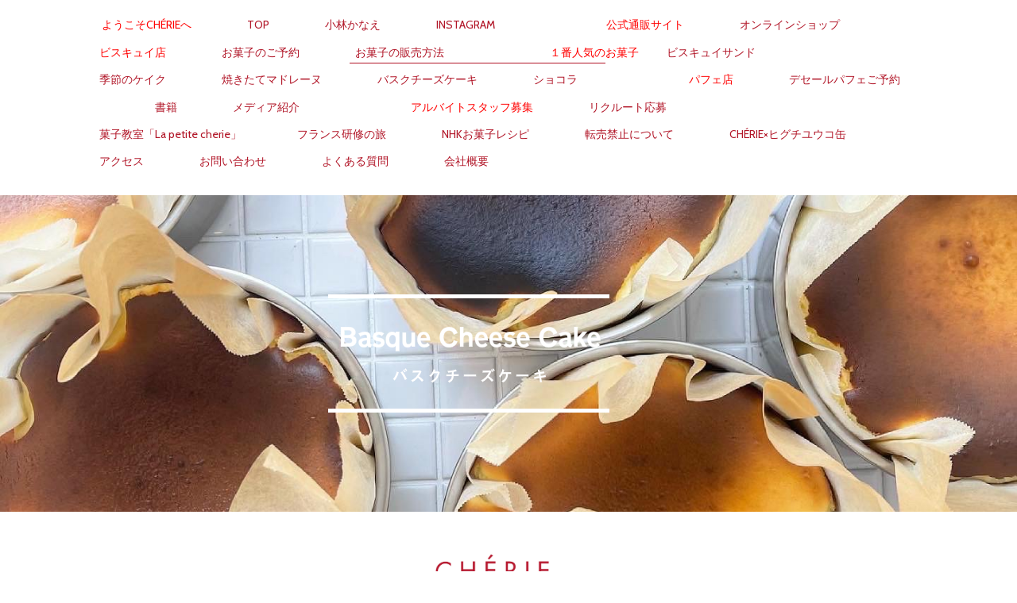

--- FILE ---
content_type: text/html; charset=UTF-8
request_url: http://www.kanaekobayashi.com/Basquecheesecake.html
body_size: 16319
content:
<!DOCTYPE html>
<html lang="ja-JP">
 <head> 
  <meta http-equiv="X-UA-Compatible" content="IE=edge,chrome=1"> 
  <meta http-equiv="content-type" content="text/html; charset=UTF-8"> 
  <meta name="robots" content="index"> 
  <meta name="viewport" content="width=device-width, initial-scale=1"> 
  <meta name="keywords" content="小林かなえ,お菓子教室,,お料理教室,NHKきょうの料理,パテイシエ,マカロン,京都,パリ,フランス研修,KANAE,住人十色,京都のお菓子教室,ケーキ教室,おやつ,お菓子,スコーン,パンケーキ,フランス菓子,パリのお菓子,レシピ,ラプテイシェリー,フレンチお惣菜,生パスタ,体験レッスン,おけいこ,ケーキ,焼き菓子,カフェ,rリノベーション,きょうの料理,人気,レシピ "> 
  <meta name="description" content="京都のお菓子教室ラ・プテイ・シェリー・小林かなえのお菓子の通販はこちらからお申し込みください。「３月１６日と４月２４日NHKきょうの料理に出演します」ぜひご覧くださいね。"> 
  <meta property="og:title" content="バスクチーズケーキ of CHÉRIE MAISON DU BISCUIT/ 京都ビスキュイサンド＆デセールパフェ"> 
  <meta property="og:type" content="website"> 
  <meta property="og:image" content="http://www.kanaekobayashi.com//bdflashinfo/thumbnail.png"> 
  <meta property="og:url" content="http://www.kanaekobayashi.com/Basquecheesecake.html"> 
  <meta property="og:site_name" content="CHÉRIE MAISON DU BISCUIT/ 京都ビスキュイサンド＆デセールパフェ"> 
  <meta property="og:description" content="京都のお菓子教室ラ・プテイ・シェリー・小林かなえのお菓子の通販はこちらからお申し込みください。「３月１６日と４月２４日NHKきょうの料理に出演します」ぜひご覧くださいね。"> 
  <link rel="canonical" href="http://www.kanaekobayashi.com/Basquecheesecake.html"> 
  <title>バスクチーズケーキ of CHÉRIE MAISON DU BISCUIT/ 京都ビスキュイサンド＆デセールパフェ</title> 
  <link rel="stylesheet" type="text/css" href="_module/styles/bind.css" id="bind-css"> 
  <link rel="stylesheet" type="text/css" href="_dress/red/base.css?1759543895214"> 
  <link rel="stylesheet" type="text/css" href="Basquecheesecake.css?1759543895218c0100" id="page-css"> 
  <link href="//fonts.googleapis.com/css?family=Cabin:regular,italic,500,500italic,600,600italic,700,700italic" rel="stylesheet" type="text/css"> 
  <link rel="stylesheet" type="text/css" href="_webfonts.css?1759543895236" id="webfont-css"> 
  <link rel="stylesheet" type="text/css" href="_cssskin/_area_side_a.css"> 
  <link rel="stylesheet" type="text/css" href="_cssskin/_area_billboard.css"> 
  <link rel="stylesheet" type="text/css" href="_cssskin/_area_main.css"> 
  <link rel="stylesheet" type="text/css" href="_cssskin/_area_header.css"> 
  <link rel="stylesheet" type="text/css" href="_cssskin/_area_side_b.css"> 
  <link rel="stylesheet" type="text/css" href="_cssskin/_area_footer.css"> 
  <link rel="stylesheet" type="text/css" href="_cssskin/_block_footer.css"> 
  <link rel="stylesheet" type="text/css" href="_cssskin/_block_header.css"> 
  <link rel="stylesheet" type="text/css" href="_cssskin/_block_side_a.css"> 
  <link rel="stylesheet" type="text/css" href="_cssskin/_block_side_b.css"> 
  <link rel="stylesheet" type="text/css" href="_cssskin/_block_billboard.css"> 
  <link rel="stylesheet" type="text/css" href="_cssskin/_block_main.css"> 
  <script src="_module/lib/lib.js"></script> 
  <script src="_module/scripts/bind.js" id="script-js"></script> 
  <!-- custom_tags_start --> 
  <script type="text/javascript">
</script> 
  <!-- custom_tags_end --> 
  <!--[if lt IE 9]><script src="_module/lib/html5shiv.min.js"></script><![endif]--> 
 </head> 
 <body id="l-1" class="l-1 -dress_red" data-type="responsive"> 
  <div id="page" class="bg-window "> 
   <div class="bg-document"> 
    <noscript> 
     <div id="js-off"> 
      <img src="_module/images/noscript.gif" alt="Enable JavaScript in your browser. このウェブサイトはJavaScriptをオンにしてご覧下さい。"> 
     </div> 
    </noscript> 
    <div id="a-header" data-float="false" class="a-header "> 
     <header> 
      <div class="site_frame"> 
       <section> 
        <div id="bk2575" class="b-plain c-space_normal c-sp-space_normal c-sp-padding_nothing cssskin-_block_header" data-bk-id="bk2575" shared="true"> 
         <div class=" column -column1"> 
          <nav> 
           <div id="js-globalNavigation" data-slide-type="upSlide" data-btn-position="leftTop_fixed"> 
            <div class=" js-motion"> 
             <ul class="m-motion -j"> 
              <li class=" c-right c-sp-closer"><a href="#" id="js-sp-menu_closer"><span class=" icon-close"></span></a></li> 
              <li><span class=" c-unlink"> 
                <div> 
                 <span style="color:#ff0000;">&nbsp;ようこそCHÉRIEへ</span> 
                </div> </span></li> 
              <li><span style="color:#d81d69;"><a href="index.html" data-pid="37">TOP</a></span></li> 
              <li><span style="color:#ff0000;"><a href="Kanae.html" data-pid="43">小林かなえ</a><a href="https://www.instagram.com/kanaesweets/">INSTAGRAM</a></span></li> 
              <li><span class=" c-unlink"></span></li> 
              <li><span class=" c-unlink"><span style="color:#ff0000;">公式通販サイト</span></span></li> 
              <li><span style="color:#ff0000;"><a href="Biscuits.html" data-pid="38">オンラインショップ<br></a></span></li> 
              <li><span class=" c-unlink"></span></li> 
              <li><span class=" c-unlink"><span style="color:#ff0000;">ビスキュイ店</span></span></li> 
              <li><a href="pg160.html" data-pid="160">お菓子のご予約</a><a href="pg158.html" data-pid="158">お菓子の販売方法</a></li> 
              <li><span class=" c-unlink"></span></li> 
              <li><span style="color:#ff0000;">　　１番人気のお菓子</span><a href="CHERIE.html" data-pid="132">ビスキュイサンド</a></li> 
              <li><span style="color:#ff0000;"><a href="pg166.html" data-pid="166">季節のケイク</a><a href="pg167.html" data-pid="167">焼きたてマドレーヌ</a></span></li> 
              <li class=" c-current"><span style="color:#ff0000;"><a href="Basquecheesecake.html" data-mypid="157">バスクチーズケーキ</a><a href="pg170.html" data-pid="170">ショコラ</a></span></li> 
              <li><span class=" c-unlink"></span></li> 
              <li><span class=" c-unlink"><span style="color:#ff0000;">パフェ店</span></span></li> 
              <li><a href="Parfait.html" data-pid="156">デセールパフェご予約</a></li> 
              <li><span class=" c-unlink"></span></li> 
              <li><span style="color:#ff0000;"><a href="Livres.html" data-pid="44">書籍</a><a href="pg171.html" data-pid="171">メディア紹介</a></span></li> 
              <li><span class=" c-unlink"></span></li> 
              <li><span class=" c-unlink"><span style="color:#ff0000;">アルバイトスタッフ募集</span></span></li> 
              <li><span style="color:#ff0000;"><a href="pg162.html" data-pid="162">リクルート応募</a></span></li> 
              <li><span class=" c-unlink"></span></li> 
              <li><a href="Menus.html" data-pid="47">菓子教室「La petite cherie」</a><a href="FRANCE.html" data-pid="50">フランス研修の旅</a><a href="RECETTE.html" data-pid="64">NHKお菓子レシピ</a></li> 
              <li><a href="pg163.html" data-pid="163">転売禁止について</a><a href="pg172.html" data-pid="172">CHÉRIE×ヒグチユウコ缶</a></li> 
              <li><span style="color:#ff0000;"><a href="access.html" data-pid="40">アクセス</a></span></li> 
              <li><a href="Email.html" data-pid="65">お問い合わせ</a><a href="answer.html" data-pid="134">よくある質問</a></li> 
              <li><a href="MACARON.html" data-pid="49">会社概要</a></li> 
             </ul> 
            </div> 
           </div> 
           <div id="spNavigationTrigger" class=" c-sp_navigation_btn"></div> 
          </nav> 
         </div> 
        </div> 
       </section> 
      </div> 
     </header> 
    </div> 
    <div id="a-billboard" class="a-billboard  "> 
     <div class="site_frame"> 
      <section> 
       <div id="bk2576" class="b-plain c-space_normal c-sp-space_normal cssskin-_block_billboard" data-bk-id="bk2576"> 
        <div class=" column -column1"> 
         <h1 class=" c-page_title c-center"> 
          <div class="c-img   "> 
           <img src="_src/5346/sign.png" alt="" id="imgsrc5346_1" class=" c-no_adjust"> 
          </div></h1> 
        </div> 
       </div> 
      </section> 
     </div> 
    </div> 
    <main> 
     <div id="a-site_contents" class="a-site_contents "> 
      <article> 
       <div class="site_frame"> 
        <div class="g-column"> 
         <div id="a-main" class="a-main column -col12"> 
          <section> 
           <div id="bk2577" class="b-plain c-space_normal c-sp-space_normal c-padding_normal c-sp-padding_normal cssskin-_block_main" data-bk-id="bk2577"> 
            <div class=" column -column1"> 
             <h3 class=" c-large_headline c-center"> 
              <div class="c-img   "> 
               <img src="_src/5347/img_2886.jpg" alt="" id="imgsrc5347_1" class=" c-no_adjust"> 
              </div></h3> 
             <p class=" c-body">&nbsp;</p> 
             <h4 class=" c-small_headline c-center">シェリーメゾンドビスキュイの<br>バスクチーズケーキ</h4> 
             <div class=" c-body c-center">
               &nbsp; 
             </div> 
             <div class=" c-body c-center"> 
              <div class="c-img   "> 
               <img src="_src/6616/59dfac1f-4a39-4f8e-afee-d074f6d03b9b.jpg" alt="" id="imgsrc6616_1" class=" c-no_adjust"> 
              </div> 
             </div> 
             <div class=" c-body c-center"> 
              <span style="color:#20124d;">スペイン・サン セバスティアン発祥と</span> 
             </div> 
             <div class=" c-body c-center"> 
              <span style="color:#20124d;">言われるこのお菓子</span> 
              <br> 
              <span style="color:#20124d;">現地では　tarta de queso（タルタ・デ・ケソ）</span> 
              <br> 
              <span style="color:#20124d;">という名前で呼ばれて親しまれています。</span> 
             </div> 
             <p class=" c-body"><span style="color:#20124d;">&nbsp;</span></p> 
             <div class=" c-body c-center"> 
              <span style="color:#20124d;">表面がこんがり焼けていて、</span> 
              <br> 
              <span style="color:#20124d;">中はとろ〜りと柔らかいのが本場のバスク風</span> 
             </div> 
             <div class=" c-body c-center"> 
              <span style="color:#20124d;">高温で短時間焼くことにより、</span> 
              <br> 
              <span style="color:#20124d;">中がなめらかな独特の食感を生み出します</span> 
             </div> 
             <div class=" c-body c-center"> 
              <span style="color:#20124d;">フランス産クリームチーズを</span> 
              <br> 
              <span style="color:#20124d;">たっぷり使用した</span> 
              <br> 
              <span style="color:#20124d;">贅沢なバスクチーズケーキ</span> 
              <br> 
              <span style="color:#20124d;">ぜひこの美味しさを味わってくださいね</span> 
             </div> 
             <div class=" c-body c-center">
               &nbsp; 
             </div> 
             <div class=" c-body c-center"> 
              <span style="color:#20124d;">&nbsp;</span> 
             </div> 
             <div class=" c-body c-center"> 
              <span style="color:#20124d;">たっぷり楽しめる</span> 
             </div> 
             <div class=" c-body c-center"> 
              <span style="color:#20124d;">１５cmホールサイズ</span> 
             </div> 
             <div class=" c-body c-center"> 
              <span style="color:#20124d;">定番のプレーンと</span> 
             </div> 
             <div class=" c-body c-center"> 
              <span style="color:#20124d;">季節のバスクチーズケーキもご用意しています</span> 
             </div> 
             <div class=" c-body c-center"> 
              <span style="background-color:initial; color:#20124d; line-height:1.4;">&nbsp;</span> 
             </div> 
             <div class=" c-body c-center"> 
              <span style="color:#ff0000;">＜賞味期限＞</span> 
             </div> 
             <div class=" c-body c-center"> 
              <span style="color:#20124d;">冷蔵保存３日</span> 
             </div> 
             <div class=" c-body c-center"> 
              <span style="color:#20124d;">冷凍保存２０日</span> 
             </div> 
            </div> 
           </div> 
           <div id="bk2874" class="b-plain c-space_normal c-sp-space_normal c-padding_normal c-sp-padding_normal cssskin-_block_main" data-bk-id="bk2874"> 
            <div class=" column -column1"> 
             <div class=" c-body c-center"> 
              <div class=" c-images"> 
               <div class="c-img   "> 
                <img src="_src/6618/img_1343.jpg" alt="" id="imgsrc6618_1" class=" c-no_adjust"> 
                <p class=" c-img_comment">バスクチーズケーキショコラ</p> 
               </div> 
               <div class="c-img   "> 
                <img src="_src/6622/img_1326.jpg" alt="" id="imgsrc6622_1" class=" c-no_adjust"> 
                <p class=" c-img_comment">バスクチーズケーキショコラ</p> 
               </div> 
               <div class="c-img   "> 
                <img src="_src/6624/5c55c8e0-32fc-40c2-b4fa-c2f82cb03cb7.jpg" alt="" id="imgsrc6624_1" class=" c-no_adjust"> 
                <p class=" c-img_comment">いちごのバスクチーズケーキ</p> 
               </div> 
               <div class="c-img   "> 
                <img src="_src/6626/727ad645-037a-4c2f-aec9-274b3a910338.jpg" alt="" id="imgsrc6626_1" class=" c-no_adjust"> 
                <p class=" c-img_comment">さくらんぼのバスクチーズケーキ</p> 
               </div> 
               <div class="c-img   "> 
                <img src="_src/6620/fb888d34-ea53-4db7-b2b3-8eece501fe42.jpg" alt="" id="imgsrc6620_1" class=" c-no_adjust"> 
                <p class=" c-img_comment">栗とカシスのバスクチーズケーキ</p> 
               </div> 
              </div> 
             </div> 
            </div> 
           </div>  
          </section> 
         </div> 
        </div> 
       </div> 
      </article> 
     </div> 
    </main> 
    <div id="a-footer" data-float="false" class="a-footer "> 
     <footer> 
      <div class="site_frame"> 
       <div id="bk2584" class="b-plain c-space_normal c-sp-space_normal c-sp-padding_normal cssskin-_block_footer" data-bk-id="bk2584" shared="true"> 
        <div class=" column -column1"> 
         <div class=" c-body c-center"> 
          <span style="color:#c70842;">©1997Kanaekobayashi/macaron.co.jp</span> 
         </div> 
         <div class="c-credit c-center"> 
          <span style="color:#c70842;">サイト内の写真や文章の無断掲載は著作権の侵害となり、一切の使用を禁止いたします。</span> 
         </div> 
         <div class="c-credit c-center"> 
          <span style="color:#c70842;"></span> 
          <span style="background-color:initial; color:#c70842; line-height:1.4;">著作権侵害行為に該当する場合には</span> 
         </div> 
         <div class="c-credit c-center"> 
          <span style="background-color:initial; color:#c70842; line-height:1.4;">法的処置をし損害賠償請求いたします。著作権侵害は刑事上罰則対象となる犯罪です。</span> 
         </div> 
        </div> 
       </div> 
      </div> 
     </footer> 
    </div> 
   </div> 
  </div>   
 </body>
</html>

--- FILE ---
content_type: text/css
request_url: http://www.kanaekobayashi.com/_dress/red/base.css?1759543895214
body_size: 13336
content:
@charset "utf-8";

.-dress_red  {
	color:#555555;
}
.-dress_red a {
	color:#b11527;
	border-color:#b11527;
}
.-dress_red .bg-window {
}
.-dress_red .c-body {
	color:#555555;
	border-color:#999999;
}
.-dress_red .c-title {
	color:#b11527;
	border-color:#b11527;
}
.-dress_red .c-large_headline {
	color:#b11527;
	border-color:#b11527;
}
.-dress_red .c-small_headline {
	color:#b11527;
	border-color:#b11527;
}
.-dress_red .c-lead {
	color:#555555;
	border-color:#999999;
}
.-dress_red .c-img_comment {
	color:#555555;
	border-color:#999999;
}
.-dress_red .c-blockquote {
	color:#555555;
	border-color:#999999;
}
.-dress_red .c-enclosure {
	color:#555555;
	border-color:#999999;
}
.-dress_red .c-note {
	color:#555555;
	border-color:#999999;
}
.-dress_red .c-credit {
	color:#555555;
	border-color:#999999;
}
.-dress_red .c-page_title {
	color:#b11527;
	border-color:#b11527;
}
.-dress_red .c-hr {
	border-color:#999999;
}
.-dress_red .c-title a {
	color:#b11527;
	border-color:#b11527;
}
.-dress_red .c-large_headline a {
	color:#b11527;
	border-color:#b11527;
}
.-dress_red .c-small_headline a {
	color:#b11527;
	border-color:#b11527;
}
.-dress_red .c-lead a {
	color:#b11527;
	border-color:#b11527;
}
.-dress_red .c-blockquote a {
}
.-dress_red .c-enclosure a {
}
.-dress_red .c-note a {
}
.-dress_red .c-credit a {
}
.-dress_red .c-page_title a {
	color:#b11527;
	border-color:#b11527;
}
.-dress_red .c-menu.-menu_a {
	border-color:#999999;
}
.-dress_red .c-menu.-menu_a li {
	border-color:#999999;
}
.-dress_red .c-menu.-menu_a li a {
	color:#555555;
	border-color:#999999;
}
.-dress_red .c-menu.-menu_a li a:hover {
	color:#b11527;
	border-color:#999999;
}
.-dress_red .c-menu.-menu_a li .c-unlink {
	color:#999999;
	border-color:#999999;
}
.-dress_red .c-menu.-menu_a li .c-current {
	color:#b11527;
	border-color:#999999;
}
.-dress_red .c-menu.-menu_b {
	border-color:#999999;
}
.-dress_red .c-menu.-menu_b li {
	border-color:#999999;
}
.-dress_red .c-menu.-menu_b li a {
	color:#555555;
	border-color:#999999;
}
.-dress_red .c-menu.-menu_b li a:hover {
	color:#b11527;
	border-color:#999999;
}
.-dress_red .c-menu.-menu_b li .c-unlink {
	color:#999999;
	border-color:#999999;
}
.-dress_red .c-menu.-menu_b li .c-current {
	color:#b11527;
	border-color:#999999;
}
.-dress_red .c-menu.-menu_c {
	background-color:#b11527;
	border-color:#900c1c;
}
.-dress_red .c-menu.-menu_c li {
	background-color:transparent;
	border-color:#900c1c;
}
.-dress_red .c-menu.-menu_c li a {
	background-color:transparent;
	border-color:#900c1c;
	color:#ffffff;
}
.-dress_red .c-menu.-menu_c li .c-unlink {
	color:#dddddd;
	background-color:transparent;
	border-color:#900c1c;
}
.-dress_red .c-menu.-menu_c li .c-current {
	color:#ffffff;
	background-color:#900c1c;
	border-color:#900c1c;
}
.-dress_red .c-menu.-menu_c li a:hover {
	color:#ffffff;
	background-color:#900c1c;
	border-color:#900c1c;
}
.-dress_red .c-menu.-menu_d {
	background-color:#b11527;
	border-color:#900c1c;
}
.-dress_red .c-menu.-menu_d li {
	background-color:transparent;
	border-color:#900c1c;
}
.-dress_red .c-menu.-menu_d li a {
	color:#ffffff;
	background-color:transparent;
	border-color:#900c1c;
}
.-dress_red .c-menu.-menu_d li a:hover {
	color:#ffffff;
	background-color:#900c1c;
	border-color:#900c1c;
}
.-dress_red .c-menu.-menu_d li .c-unlink {
	color:#dddddd;
	background-color:rgba(0, 0, 0, 0);
	border-color:#900c1c;
}
.-dress_red .c-menu.-menu_d li .c-current {
	color:#ffffff;
	background-color:#900c1c;
	border-color:#900c1c;
}
.-dress_red .c-menu.-menu_e {
	background-image:linear-gradient(to bottom,#b31e2e 0%,#b1404c 45%,#9e1b2a 48%,#900c1c 100%);
	border-color:#900c1c;
}
.-dress_red .c-menu.-menu_e li {
	background-color:transparent;
	border-color:#900c1c;
}
.-dress_red .c-menu.-menu_e li a {
	color:#ffffff;
	background-color:transparent;
	border-color:#900c1c;
}
.-dress_red .c-menu.-menu_e li a:hover {
	color:#ffffff;
	background-color:#900c1c;
	border-color:#900c1c;
}
.-dress_red .c-menu.-menu_e li .c-unlink {
	color:#dddddd;
	background-color:transparent;
	border-color:#900c1c;
}
.-dress_red .c-menu.-menu_e li .c-current {
	color:#ffffff;
	background-color:#900c1c;
	border-color:#900c1c;
}
.-dress_red .c-menu.-v.-menu_e {
	background-image:linear-gradient(to bottom,rgba(0, 0, 0, 0) 0%,rgba(0, 0, 0, 0) 100%);
}
.-dress_red .c-menu.-v.-menu_e li a {
	background-image:linear-gradient(to bottom,#b31e2e 0%,#b1404c 45%,#9e1b2a 48%,#900c1c 100%);
}
.-dress_red .c-menu.-v.-menu_e li .c-unlink {
	background-color:#b11527;
}
.-dress_red .c-menu.-v.-menu_e li a:hover {
	background-image:linear-gradient(to bottom,#900c1c 0%,#900c1c 100%);
}
.-dress_red .m-motion.-f > li > a {
	color:#555555;
	border-color:#555555;
}
.-dress_red .m-motion.-f > li > a:hover {
	color:#b11527;
	border-color:#b11527;
	background-color:transparent;
}
.-dress_red .m-motion.-f > li > a + ul:before {
	border-top-color:#ffcad0;
}
.-dress_red .m-motion.-f > li > .c-unlink + ul:before {
	border-top-color:#ffcad0;
}
.-dress_red .m-motion.-f > li > ul li:first-child:before {
	border-bottom-color:#ffcad0;
}
.-dress_red .m-motion.-f > li > ul > li a {
	color:#555555;
	background-color:#ffcad0;
	border-color:#ffb5bd;
}
.-dress_red .m-motion.-f > li > ul > li a:hover {
	color:#555555;
	background-color:#ffb5bd;
	border-color:#ffb5bd;
}
.-dress_red .m-motion.-f > li > ul > li.c-current a {
	color:#555555;
	background-color:#ffb5bd;
	border-color:#ffb5bd;
}
.-dress_red .m-motion.-f > li > ul > li .c-unlink {
	color:#999999;
	background-color:#ffcad0;
	border-color:#ffb5bd;
}
.-dress_red .c-menu.-v.-menu_e li .c-current {
	background-image:linear-gradient(to bottom,#900c1c 0%,#900c1c 100%);
}
.-dress_red .c-menu li a:hover {
	opacity:1;
}
.-dress_red .m-motion li a:hover {
	opacity:1;
}
.-dress_red .m-motion.-g .lavalamp-object {
	background-color:#ffcad0;
	border-color:#b11527;
}
.-dress_red .m-motion.-g li a {
	color:#555555;
}
.-dress_red .m-motion.-g li.c-current a {
}
.-dress_red .m-motion.-g li .c-unlink {
	color:#999999;
}
.-dress_red .m-motion.-j a {
	color:#b11527;
}
.-dress_red .m-motion.-j li .c-unlink {
	color:#999999;
}
.-dress_red .m-motion.-j .lavalamp-object {
	border-color:#b11527;
}
.-dress_red .m-motion.-h li a {
	color:#ffffff;
	background-color:#b11527;
	border-color:#900c1c;
}
.-dress_red .m-motion.-h li a:hover {
	color:#ffffff;
	background-color:#900c1c;
	border-color:#900c1c;
}
.-dress_red .m-motion.-h li .c-unlink {
	color:#999999;
	background-color:transparent;
	border-color:#aaaaaa;
}
.-dress_red .m-motion.-h .c-current a {
	color:#ffffff;
	background-color:#900c1c;
	border-color:#900c1c;
}
.-dress_red .m-motion.-i li a {
	color:#ffffff;
	background-color:#b11527;
	border-color:#900c1c;
}
.-dress_red .m-motion.-i li a:hover {
	color:#ffffff;
	background-color:#900c1c;
	border-color:#900c1c;
}
.-dress_red .m-motion.-i li.c-current a {
	color:#ffffff;
	background-color:#900c1c;
	border-color:#900c1c;
}
.-dress_red .m-motion.-i li .c-unlink {
	color:#999999;
	border-color:#aaaaaa;
	background-color:transparent;
}
.-dress_red .m-motion.-h li {
	border-color:#aaaaaa;
}
.-dress_red .m-motion.-i li {
	border-color:#aaaaaa;
}
.-dress_red .m-motion.-g li {
	border-color:#aaaaaa;
}
.-dress_red .m-motion.-j li {
	border-color:#aaaaaa;
}
.-dress_red .m-motion.-f li {
	border-color:#aaaaaa;
}
.-dress_red .m-motion.-f li a {
	border-color:#aaaaaa;
}
.-dress_red .c-menu.-v.-menu_a li {
	border-color:#999999;
}
.-dress_red .c-menu.-v.-menu_a li a {
	border-color:#999999;
}
.-dress_red .c-menu.-v.-menu_a li .c-unlink {
	border-color:#999999;
}
.-dress_red .c-menu.-v.-menu_a {
}
.-dress_red .m-motion.-f li .c-unlink {
	border-color:#aaaaaa;
}
.-dress_red .m-motion.-f {
	border-color:#aaaaaa;
}
.-dress_red .m-motion.-f > li > .c-unlink {
	border-color:#aaaaaa;
	color:#999999;
}
.-dress_red .c-list_table {
	border-color:#999999;
	background-color:transparent;
}
.-dress_red .c-list_table th {
	background-color:#ffcad0;
	border-color:#999999;
	color:#555555;
}
.-dress_red .c-list_table td {
	color:#555555;
	background-color:transparent;
	border-color:#999999;
}
.-dress_red .c-list_news {
	border-color:#999999;
	background-color:transparent;
}
.-dress_red .c-list_news th {
	color:#555555;
	background-color:transparent;
	border-color:#999999;
}
.-dress_red .c-list_news td {
	color:#555555;
	background-color:transparent;
	border-color:#999999;
}
.-dress_red .c-list_indent {
	background-color:transparent;
	border-color:#999999;
}
.-dress_red .c-list_indent th {
	color:#555555;
	background-color:transparent;
	border-color:#999999;
}
.-dress_red .c-list_indent td {
	color:#555555;
	background-color:transparent;
	border-color:#999999;
}
.-dress_red .c-list-no_mark {
	color:#555555;
}
.-dress_red .c-list-sign {
	color:#555555;
}
.-dress_red .c-list-numbers {
	color:#555555;
}
.-dress_red .c-list-alphabet {
	color:#555555;
}
.-dress_red .c-list-alphabet_small {
	color:#555555;
}
.-dress_red .c-list-greece {
	color:#555555;
}
.-dress_red .c-list-greece_small {
	color:#555555;
}
.-dress_red .b-tab_navigation {
	background-color:transparent;
	border-color:#900c1c;
}
.-dress_red .b-tab_navigation li {
	background-color:transparent;
	border-color:#900c1c;
}
.-dress_red .b-tab_navigation li a {
	color:#ffffff;
	background-color:#b11527;
	border-color:#900c1c;
}
.-dress_red .b-tab_navigation li.-active a {
	color:#ffffff;
	background-color:#900c1c;
	border-color:#900c1c;
}
.-dress_red .b-tab_navigation li a:hover {
	color:#ffffff;
	background-color:#900c1c;
	border-color:#900c1c;
}
.-dress_red .b-tab_contents {
	background-color:#ffffff;
	border-color:#900c1c;
}
.-dress_red .b-accordion_navigation a {
	background-color:#b11527;
	color:#ffffff;
	border-color:#900c1c;
}
.-dress_red .b-accordion_navigation.-active a {
	color:#ffffff;
	background-color:#900c1c;
	border-color:#900c1c;
}
.-dress_red .b-accordion_navigation a:hover {
	color:#ffffff;
	background-color:#900c1c;
	border-color:#900c1c;
}
.-dress_red .b-accordion .column {
	background-color:#eeeeee;
	border-color:#900c1c;
}
.-dress_red .c-cart .c-cart_buying_area {
	background-color:#f0f0f0;
	border-color:#999999;
}
.-dress_red .c-breadcrumb a {
	color:#b11527;
	border-color:#b11527;
}
.-dress_red .c-breadcrumb em,.-dress_red .c-breadcrumb .c-current {
	color:#555555;
	border-color:#999999;
}
.-dress_red .c-pager a {
	color:#b11527;
	border-color:#b11527;
}
.-dress_red .c-pager .c-current {
	color:#555555;
	border-color:#999999;
}
.-dress_red .c-pager span {
	color:#999999;
	border-color:#999999;
}
.-dress_red .c-link_top {
	color:#b11527;
	border-color:#b11527;
}
.-dress_red .c-link_top span {
	color:#b11527;
	border-color:#b11527;
}
.-dress_red .c-breadcrumb {
	color:#555555;
	border-color:#999999;
}
.-dress_red .c-pager {
	border-color:#999999;
}
@media screen and (max-width: 641px) {
.-dress_red #spNavigationTrigger {
		background-color:#b11527;
		border-color:#900c1c;
	}
	.-dress_red #spNavigationTrigger .c-sp-navigation_line1,.-dress_red #spNavigationTrigger .c-sp-navigation_line2,.-dress_red #spNavigationTrigger .c-sp-navigation_line3 {
		border-color:#ffffff;
	}
	.-dress_red #js-globalNavigation {
		background-color:#ffffff;
	}
	.-dress_red #js-globalNavigation .c-menu,.-dress_red #js-globalNavigation .m-motion {
		background-color:transparent;
		background-image:url("images/transparent.gif");
		border-style:none;
	}
	.-dress_red #js-globalNavigation .c-menu li,.-dress_red #js-globalNavigation .m-motion li {
		background-color:transparent;
		background-image:url("images/transparent.gif");
		border-color:#aaaaaa;
	}
	.-dress_red #js-globalNavigation .c-menu li a,.-dress_red #js-globalNavigation .m-motion li a {
		color:#555555;
		background-color:transparent;
		background-image:url("images/transparent.gif");
		border-color:#aaaaaa;
	}
	.-dress_red #js-globalNavigation .c-menu li a:hover,.-dress_red #js-globalNavigation .m-motion li a:hover {
	}
	.-dress_red #js-globalNavigation .c-menu li .c-unlink,.-dress_red #js-globalNavigation .m-motion li .c-unlink {
		color:#999999;
		background-color:transparent;
		background-image:url("images/transparent.gif");
		border-color:#aaaaaa;
	}
	.-dress_red #js-globalNavigation .c-menu li.c-sp-closer,.-dress_red #js-globalNavigation .m-motion li.c-sp-closer {
	}
	.-dress_red #js-globalNavigation .c-menu li.c-sp-closer .icon-close,.-dress_red #js-globalNavigation .m-motion li.c-sp-closer .icon-close {
		color:#555555;
	}
	.-dress_red .m-motion.-f > li > ul > li a {
		background-color:transparent;
	}
	.-dress_red .m-motion.-f > li > ul > li .c-unlink {
		background-color:transparent;
	}
	.-dress_red .m-motion.-f > li > ul > li.c-current a {
		background-color:transparent;
	}
	.-dress_red .m-motion.-f > li > ul > li a:hover {
		background-color:transparent;
	}
	
}


--- FILE ---
content_type: text/css
request_url: http://www.kanaekobayashi.com/Basquecheesecake.css?1759543895218c0100
body_size: 5911
content:
@charset "utf-8";
/* page setting
--------------------------------------------------------- */
#a-site_contents { max-width:1100px; }
@media (max-width: 641px) {
.bg-document { width:100%; }
}


#page .bg-document { 
 }
#page { 
 }

#a-header {
 background-color:  #ffffff; 
	}
#a-billboard {
 background-color:  #ffffff; 
 background-image: url(_src/6598/390e3ad7-2d0d-4e5f-8e82-07a3fc4c2728.jpg); 
 background-position: center center; 
 background-size:cover; 
	}
#a-main {padding:0px 40px 0px 0px ;	
	}
#a-side-a {
	}
#a-side-b {
	}
#a-footer {
 background-color:  #ffffff; 
	}
#a-site_contents  { 
}

@media (max-width: 641px) {
#page .bg-document {  
  }

#page {  
 background-image:none; 
  }

	#a-header {padding:0px 0px 0px 0px;	}
	#a-billboard {padding:0px 0px 0px 0px;	}
	#a-main {padding:0% 3% 0% 3% ;	}
	#a-side-a {padding:0px 0px 0px 0px;	}
	#a-side-b {padding:0px 0px 0px 0px;	}
	#a-footer {padding:0px 0px 0px 0px;	}
	}

#bk2575 { background-color:#FFFFFF; }
#bk2575 > div { margin:0 auto; max-width:1100px; }
#bk2575 > div { padding-left: 0px; padding-top: 10px; padding-right: 0px; padding-bottom: 30px;  } 
#bk2576 > div { padding-left: 0px; padding-top: 125px; padding-right: 100px; padding-bottom: 125px;  } 
#bk2581 > div { padding-left: 0px; padding-top: 0px; padding-right: 0px; padding-bottom: 20px;  } 
#bk2584 { background-color:#FFFFFF; }
#bk2584 > div { padding-left: 0px; padding-top: 30px; padding-right: 0px; padding-bottom: 40px;  } 
#bk2582 > div { padding-left: 15px; padding-top: 15px; padding-right: 15px; padding-bottom: 15px;  } 
#bk2580 { background-color:#FFFFFF; }


@media (max-width: 641px) {
		#bk2575.b-plain > .column,#bk2575.b-plain > .g-column,#bk2575.b-both_diff > .column,#bk2575.b-both_diff > .g-column,#bk2575.b-headlines > .column,#bk2575.b-headlines > .g-column,#bk2575.b-album > .column,#bk2575.b-album > .g-column,#bk2575.b-tab > .column,#bk2575.b-tab > .g-column,#bk2575.b-accordion > .column,#bk2575.b-accordion > .g-column { margin:0 auto; max-width:95%; }
		#bk2575 > div { padding: 0px; }
		#bk2576.b-plain > .column,#bk2576.b-plain > .g-column,#bk2576.b-both_diff > .column,#bk2576.b-both_diff > .g-column,#bk2576.b-headlines > .column,#bk2576.b-headlines > .g-column,#bk2576.b-album > .column,#bk2576.b-album > .g-column,#bk2576.b-tab > .column,#bk2576.b-tab > .g-column,#bk2576.b-accordion > .column,#bk2576.b-accordion > .g-column { margin:0 auto; max-width:95%; }
		#bk2576 > div { padding-left: 0px; padding-top: 50px; padding-right: 0px; padding-bottom: 30px;  } 
		#bk2577.b-plain > .column,#bk2577.b-plain > .g-column,#bk2577.b-both_diff > .column,#bk2577.b-both_diff > .g-column,#bk2577.b-headlines > .column,#bk2577.b-headlines > .g-column,#bk2577.b-album > .column,#bk2577.b-album > .g-column,#bk2577.b-tab > .column,#bk2577.b-tab > .g-column,#bk2577.b-accordion > .column,#bk2577.b-accordion > .g-column { margin:0 auto; max-width:100%; }
		#bk2581.b-plain > .column,#bk2581.b-plain > .g-column,#bk2581.b-both_diff > .column,#bk2581.b-both_diff > .g-column,#bk2581.b-headlines > .column,#bk2581.b-headlines > .g-column,#bk2581.b-album > .column,#bk2581.b-album > .g-column,#bk2581.b-tab > .column,#bk2581.b-tab > .g-column,#bk2581.b-accordion > .column,#bk2581.b-accordion > .g-column { margin:0 auto; max-width:95%; }
		#bk2581 > div { padding: 15px; }
		#bk2583.b-plain > .column,#bk2583.b-plain > .g-column,#bk2583.b-both_diff > .column,#bk2583.b-both_diff > .g-column,#bk2583.b-headlines > .column,#bk2583.b-headlines > .g-column,#bk2583.b-album > .column,#bk2583.b-album > .g-column,#bk2583.b-tab > .column,#bk2583.b-tab > .g-column,#bk2583.b-accordion > .column,#bk2583.b-accordion > .g-column { margin:0 auto; max-width:100%; }
		#bk2584.b-plain > .column,#bk2584.b-plain > .g-column,#bk2584.b-both_diff > .column,#bk2584.b-both_diff > .g-column,#bk2584.b-headlines > .column,#bk2584.b-headlines > .g-column,#bk2584.b-album > .column,#bk2584.b-album > .g-column,#bk2584.b-tab > .column,#bk2584.b-tab > .g-column,#bk2584.b-accordion > .column,#bk2584.b-accordion > .g-column { margin:0 auto; max-width:100%; }
		#bk2584 > div { padding: 15px; }
		#bk2874.b-plain > .column,#bk2874.b-plain > .g-column,#bk2874.b-both_diff > .column,#bk2874.b-both_diff > .g-column,#bk2874.b-headlines > .column,#bk2874.b-headlines > .g-column,#bk2874.b-album > .column,#bk2874.b-album > .g-column,#bk2874.b-tab > .column,#bk2874.b-tab > .g-column,#bk2874.b-accordion > .column,#bk2874.b-accordion > .g-column { margin:0 auto; max-width:100%; }
		#bk2582.b-plain > .column,#bk2582.b-plain > .g-column,#bk2582.b-both_diff > .column,#bk2582.b-both_diff > .g-column,#bk2582.b-headlines > .column,#bk2582.b-headlines > .g-column,#bk2582.b-album > .column,#bk2582.b-album > .g-column,#bk2582.b-tab > .column,#bk2582.b-tab > .g-column,#bk2582.b-accordion > .column,#bk2582.b-accordion > .g-column { margin:0 auto; max-width:100%; }
		#bk2582 > div { padding: 15px; }
		#bk2580.b-plain > .column,#bk2580.b-plain > .g-column,#bk2580.b-both_diff > .column,#bk2580.b-both_diff > .g-column,#bk2580.b-headlines > .column,#bk2580.b-headlines > .g-column,#bk2580.b-album > .column,#bk2580.b-album > .g-column,#bk2580.b-tab > .column,#bk2580.b-tab > .g-column,#bk2580.b-accordion > .column,#bk2580.b-accordion > .g-column { margin:0 auto; max-width:100%; }
	}


#imgsrc5365_1{width:400px;}
#imgsrc5367_1{width:400px;}
#imgsrc6620_1{width:400px;}
#imgsrc5346_1{width:354px;}
#imgsrc5347_1{width:200px;}
#imgsrc6622_1{width:400px;}
#imgsrc6624_1{width:400px;}
#imgsrc6616_1{width:200px;}
#imgsrc6626_1{width:400px;}
#imgsrc6618_1{width:400px;}


@media (max-width: 641px) {
	#imgsrc5365_1{width:300px;}
	#imgsrc5367_1{width:300px;}
	#imgsrc6620_1{width:300px;}
	#imgsrc5346_1{width:200px;}
	#imgsrc5347_1{width:100px;}
	#imgsrc6622_1{width:300px;}
	#imgsrc6624_1{width:300px;}
	#imgsrc6616_1{width:100px;}
	#imgsrc6626_1{width:300px;}
	#imgsrc6618_1{width:300px;}
}


--- FILE ---
content_type: application/javascript
request_url: http://www.kanaekobayashi.com/_plugins/menu/j/engine.js
body_size: 5532
content:
!function(a){a.menu.j={render:function(a){var l=$(a.el),n={easing:"easeOutBack",duration:700,activeObj:".c-current"};$(window).resize(function(){"sp"===_bind.fn.nowDevice()?l.hasClass("lavalamp")&&l.lavalamp("destroy"):l.hasClass("lavalamp")||l.lavalamp(n)}),"sp"===_bind.fn.nowDevice()?l.hasClass("lavalamp")&&l.lavalamp("destroy"):l.hasClass("lavalamp")||l.lavalamp(n)}}}(_bind);
/*!
 * Lava Lamp
 * http://lavalamp.magicmediamuse.com/
 *
 * Author
 * Richard Hung
 * http://www.magicmediamuse.com/
 *
 * Version
 * 1.0.8
 * 
 * Copyright (c) 2014 Richard Hung.
 * 
 * License
 * Lava Lamp by Richard Hung is licensed under a Creative Commons Attribution-NonCommercial 3.0 Unported License.
 * http://creativecommons.org/licenses/by-nc/3.0/deed.en_US
 */


(function($){"use strict";var methods={init:function(settings){var defaultSettings={easing:"swing",duration:700,margins:false,setOnClick:false,activeObj:".active",autoUpdate:false,updateTime:100,enableHover:true,delayOn:0,delayOff:0,enableFocus:false,deepFocus:false};settings=$.extend({},defaultSettings,settings);return this.each(function(){var margins=settings.margins;var setOnClick=settings.setOnClick;var activeObj=settings.activeObj;var autoUpdate=settings.autoUpdate;var updateTime=settings.updateTime;var enableHover=settings.enableHover;var delayOn=settings.delayOn;var delayOff=settings.delayOff;var enableFocus=settings.enableFocus;var deepFocus=settings.deepFocus;var list=$(this);var items=list.children().not('.c-sp-closer');var active=list.children(activeObj);if(active.length==0){active=items.eq(0)}list.data({lavalampActive:active,isAnim:false,settings:settings});list.addClass("lavalamp").css({position:"relative"});var obj=$('<div class="lavalamp-object" />').prependTo(list).css({position:"absolute"});items.addClass("lavalamp-item").css({zIndex:5,position:"relative"});var w=active.outerWidth(margins);var h=active.outerHeight(margins);var t=active.position().top;var l=active.position().left;var mt=active.css("marginTop");var ml=active.css("marginLeft");if(!margins){ml=parseInt(ml);mt=parseInt(mt);l=l+ml;t=t+mt}obj.css({width:w,height:h,top:t,left:l});var onHover=false;var enAnim=true;lavalampEnter=function(){var des=$(this);onHover=true;setTimeout(function(){if(onHover&&enAnim){list.lavalamp("anim",des)}},delayOn)};lavalampLeave=function(des){des=list.data("lavalampActive");onHover=false;setTimeout(function(){if(!onHover&&enAnim){list.lavalamp("anim",des)}},delayOff)};focusIn=function(){var des=$(this);if(!des.hasClass("lavalamp-item")){des=des.parents(".lavalamp-item")}enAnim=false;setTimeout(function(){list.lavalamp("anim",des)},delayOn);console.log("in")};focusOut=function(){enAnim=true;var des=list.data("lavalampActive");console.log(des);setTimeout(function(){list.lavalamp("anim",des)},delayOff);console.log("out")};if(enableHover){list.on("mouseenter",".lavalamp-item",lavalampEnter);list.on("mouseleave",".lavalamp-item",lavalampLeave)}if(enableFocus){list.on("focusin",".lavalamp-item",focusIn);list.on("focusout",".lavalamp-item",focusOut)}if(deepFocus){list.on("focusin",".lavalamp-item *",focusIn);list.on("focusout",".lavalamp-item *",focusOut)}if(setOnClick){items.click(function(){active=$(this);list.data("lavalampActive",active).lavalamp("update")})}if(autoUpdate){var updateInterval=setInterval(function(){var isAnim=list.data("isAnim");if(onHover==false&&isAnim==false){list.lavalamp("update")}},updateTime);list.data("updateInterval",updateInterval)}})},destroy:function(){return this.each(function(){var list=$(this);var settings=list.data("settings");var items=list.children(".lavalamp-item");var enableHover=settings.enableHover;var enableFocus=settings.enableFocus;var deepFocus=settings.deepFocus;var autoUpdate=settings.autoUpdate;if(enableHover){list.off("mouseenter",".lavalamp-item",lavalampEnter);list.off("mouseleave",".lavalamp-item",lavalampLeave)}if(enableFocus){list.off("focusin",".lavalamp-item",focusIn);list.off("focusout",".lavalamp-item",focusOut)}if(deepFocus){list.off("focusin",".lavalamp-item *",focusIn);list.off("focusout",".lavalamp-item *",focusOut)}list.removeClass("lavalamp");items.removeClass("lavalamp-item");if(autoUpdate){var updateInterval=list.data("updateInterval");clearInterval(updateInterval)}list.children(".lavalamp-object").remove();list.removeData()})},update:function(){return this.each(function(){var list=$(this);var items=list.children(":not(.lavalamp-object)");var active=list.data("lavalampActive");items.addClass("lavalamp-item").css({zIndex:5,position:"relative"});list.lavalamp("anim",active)})},anim:function(destination){var list=this;var settings=list.data("settings");var duration=settings.duration;var easing=settings.easing;var margins=settings.margins;var obj=list.children(".lavalamp-object");var w=destination.outerWidth(margins);var h=destination.outerHeight(margins);var t=destination.position().top;var l=destination.position().left;var mt=destination.css("marginTop");var ml=destination.css("marginLeft");if(!margins){ml=parseInt(ml);mt=parseInt(mt);l=l+ml;t=t+mt}list.data("isAnim",true);obj.stop(true,false).animate({width:w,height:h,top:t,left:l},duration,easing,function(){list.data("isAnim",false)})}};$.fn.lavalamp=function(method){if(methods[method]){return methods[method].apply(this,Array.prototype.slice.call(arguments,1))}else if(typeof method==="object"||!method){return methods.init.apply(this,arguments)}else{$.error("Method "+method+" does not exist on jQuery.lavalamp")}};var lavalampEnter,lavalampLeave,focusIn,focusOut})(jQuery);